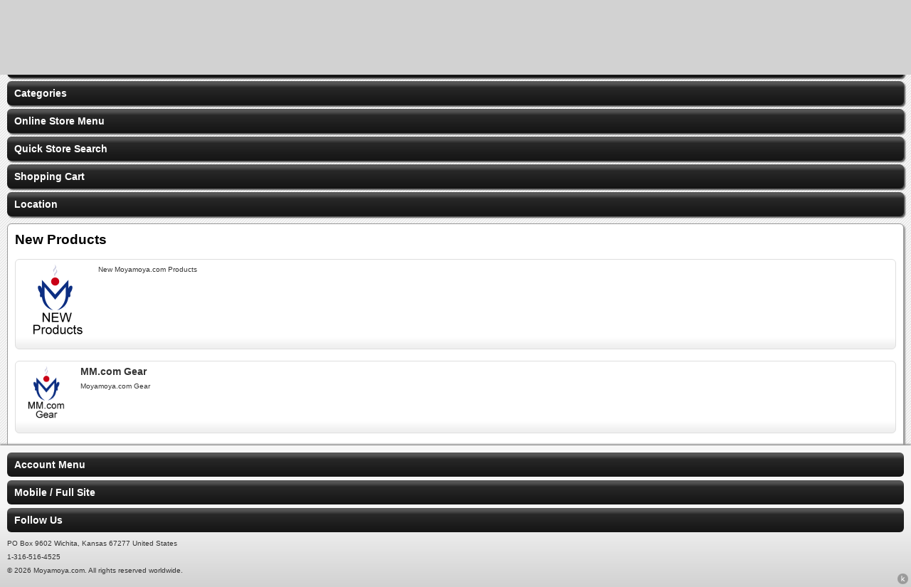

--- FILE ---
content_type: text/html; charset=UTF-8
request_url: http://www.moyamoya.com/ccp8/index.php?app=ecom&ns=catshow&ref=newcat&sid=ahpi54x8dx6p5x0j3gecnr99hk519462
body_size: 3922
content:

<!DOCTYPE html PUBLIC '-//W3C//DTD XHTML+RDFa 1.0//EN' 'http://www.w3.org/MarkUp/DTD/xhtml-rdfa-1.dtd'>

<html xmlns="http://www.w3.org/1999/xhtml" xmlns:og="http://opengraphprotocol.org/schema/" xmlns:fb="http://www.facebook.com/2008/fbml">

<head>

<meta http-equiv="content-type" content="text/html; charset=ISO-8859-1" />

<base href="http://www.moyamoya.com/ccp8/" />

<meta name="generator" content="Kryptronic Software" />
<meta name="keywords" content="moyamoya disease, syndrome, moya, moya-moya, brain, disorders, stroke, hemorrhage, hemorage, avm, craniotomy, sta-mca, headaches, intracranial, extracranial, idopathic, cerebrovascular, occulusive, bypass, surgery, head, pain, new, products, moyamoya.com, online, store" />
<meta name="description" content="New Moyamoya.com Products" />
<title>New Products - Moyamoya.com - Online Store</title>
<meta name="robots" content="noindex,follow" />
<meta property="og:title" content="New Products - Moyamoya.com - Online Store" />
<meta property="og:site_name" content="Moyamoya.com" />
<meta property="og:description" content="New Moyamoya.com Products" />
<script type="text/javascript">
thisSID  = 'ahpi54x8dx6p5x0j3gecnr99hk519462';
thisURL  = 'http://www.moyamoya.com/ccp8/index.php';
thisMODE = 'mobile';
</script>
<script type="text/javascript" src="media/jquery/jquery.min.js"></script>
<script type="text/javascript" src="media/jquery/jquery-ui.min.js"></script>
<script type="text/javascript" src="media/jquery/jquery.easing.min.js"></script>
<script type="text/javascript" src="media/jquery/jquery.mousewheel.min.js"></script>
<script type="text/javascript">jQuery.noConflict();</script>
<script type="text/javascript" src="media/jquery-plugins/jquery.json.js"></script>
<script type="text/javascript" src="media/md5/md5.js"></script>
<script type="text/javascript" src="media/qtip2/jquery.qtip2.min.js"></script>
<link rel="stylesheet" type="text/css" media="all" href="media/qtip2/jquery.qtip2.css" />
<script type="text/javascript" src="media/jshowoff/jshowoff.js"></script>
<link rel="stylesheet" type="text/css" media="all" href="media/jshowoff/jshowoff.css" />
<script type="text/javascript">
//<![CDATA[
(function(i,s,o,g,r,a,m){i['GoogleAnalyticsObject']=r;i[r]=i[r]||function(){
(i[r].q=i[r].q||[]).push(arguments)},i[r].l=1*new Date();a=s.createElement(o),
m=s.getElementsByTagName(o)[0];a.async=1;a.src=g;m.parentNode.insertBefore(a,m)
})(window,document,'script','//www.google-analytics.com/analytics.js','ga');
ga('create', '8028035', 'auto');
ga('send', 'pageview', '/index.php?app=ecom&ns=catshow&ref=newcat&sid=ahpi54x8dx6p5x0j3gecnr99hk519462');
//]]>
</script>
<script type="text/javascript" src="media/scripts/common.js"></script>
<script type="text/javascript" src="media/scripts/frontend.js"></script>
<script type="text/javascript" src="media/scripts/mobile.js"></script>
<script type="text/javascript">
//<![CDATA[
jQuery(document).ready(function(){
jQuery('#cms_skinwidget_pages_wrapper').css({'display': 'none'});
jQuery('#cms_skinwidget_pages_905827e32dbc78094000ddee30845c41').css({'display': 'none'});
jQuery('#ecom_skinwidget_categories_wrapper').css({'display': 'none'});
jQuery('#ecom_skinwidget_categories_bcb1c15ebfeef8b5eefb8c9e80839419').css({'display': 'none'});
jQuery('#ecom_skinwidget_categories_cc0d60750bdb6a2389cb07b6899424b7').css({'display': 'none'});
jQuery('#ecom_skinwidget_menustore_wrapper').css({'display': 'none'});
jQuery('#ecom_skinwidget_minisearch_wrapper').css({'display': 'none'});
jQuery('#ecom--minisearch--ecom--prodsearch--string').attr({'autocomplete': 'off'});
jQuery('#ecom_skinwidget_minicart_wrapper').css({'display': 'none'});
jQuery('#ecom_skinwidget_breadcrumbs_wrapper').css({'display': 'none'});
jQuery('#core_skinwidget_account_wrapper').css({'display': 'none'});
jQuery('#core_skinwidget_mobiledesktop_wrapper').css({'display': 'none'});
jQuery('#core_skinwidget_social_wrapper').css({'display': 'none'});
});
//]]>
</script>

<script type="text/javascript">
//<![CDATA[
jQuery(window).load(function(){
var content_offset = jQuery('#skin_content').offset();
setTimeout(function() {scrollToTop({offset: content_offset.top, speed: 1000});}, 500);
});
//]]>
</script>


<meta name="viewport" content="width=device-width; initial-scale=1.0; maximum-scale=1.0; user-scalable=0;" />

<link rel="stylesheet" type="text/css" media="all" href="media/skins/css/all.css" />
<link rel="stylesheet" type="text/css" media="all" href="skins/Mobile/css/overrides.css" />
<link rel="stylesheet" type="text/css" media="all" href="skins/Mobile/css/all.css" />

</head>

<body>

<div id="skin_background">

<div id="skin_header">

<a href="http://www.moyamoya.com/ccp8/index.php?app=cms&amp;ns=display&amp;sid=ahpi54x8dx6p5x0j3gecnr99hk519462" title="Home"><img src="media/skins/logos/mobilelogo.png" alt="Logo" /></a>

</div>

<div id="skin_navmenu">

<div id="core_skinwidget_MOBILENAVMENU_wrapper">
<div id="cms_skinwidget_pages" class="skin_widgetclass_MOBILENAVMENU">
<div class="skin_widgettitle"><a onclick="toggleMobileMenu('core_skinwidget_MOBILENAVMENU_wrapper','skin_widgetclass_MOBILENAVMENU_wrapper','cms_skinwidget_pages_wrapper');">Main Menu</a></div>
<div id="cms_skinwidget_pages_wrapper" class="skin_widgetclass_MOBILENAVMENU_wrapper">
<div class="skin_widgetmenu">
<ul>
<li><a href="http://www.moyamoya.com/ccp8/index.php?app=cms&amp;ns=display&amp;ref=splash&amp;sid=ahpi54x8dx6p5x0j3gecnr99hk519462" title="Store Home">Store Home</a></li>
<li><a href="http://www.moyamoya.com/ccp8/index.php?app=cms&amp;ns=display&amp;ref=storepolicies&amp;sid=ahpi54x8dx6p5x0j3gecnr99hk519462" title="Store Policies">Store Policies</a></li>
<li><a href="http://www.moyamoya.com/ccp8/index.php?app=cms&amp;ns=display&amp;ref=privacyterms&amp;sid=ahpi54x8dx6p5x0j3gecnr99hk519462" title="Privacy Info / Terms Of Use" onclick="return toggleMobileMenuSub('cms_skinwidget_pages_905827e32dbc78094000ddee30845c41');">Privacy Info / Terms Of Use</a>
<ul id="cms_skinwidget_pages_905827e32dbc78094000ddee30845c41">
<li><a href="http://www.moyamoya.com/ccp8/index.php?app=cms&amp;ns=display&amp;ref=privacy&amp;sid=ahpi54x8dx6p5x0j3gecnr99hk519462" title="Privacy Information">Privacy Information</a></li>
<li><a href="http://www.moyamoya.com/ccp8/index.php?app=cms&amp;ns=display&amp;ref=termsofuse&amp;sid=ahpi54x8dx6p5x0j3gecnr99hk519462" title="Terms Of Use">Terms Of Use</a></li>
</ul>
</li>
<li><a href="http://www.moyamoya.com/ccp8/index.php?app=cms&amp;ns=display&amp;ref=companyinfo&amp;sid=ahpi54x8dx6p5x0j3gecnr99hk519462" title="Company Information">Company Information</a></li>
<li><a href="http://www.moyamoya.com/ccp8/index.php?app=cms&amp;ns=display&amp;ref=cookieinfo&amp;sid=ahpi54x8dx6p5x0j3gecnr99hk519462" title="Cookie Information">Cookie Information</a></li>
<li><a href="http://www.moyamoya.com/ccp8/index.php?app=cms&amp;ns=display&amp;ref=HOMELINK&amp;sid=ahpi54x8dx6p5x0j3gecnr99hk519462" title="Return to main site">Return to main site</a></li>
</ul>

</div>
</div>
</div>

<div id="ecom_skinwidget_categories" class="skin_widgetclass_MOBILENAVMENU">
<div class="skin_widgettitle"><a onclick="toggleMobileMenu('core_skinwidget_MOBILENAVMENU_wrapper','skin_widgetclass_MOBILENAVMENU_wrapper','ecom_skinwidget_categories_wrapper');">Categories</a></div>
<div id="ecom_skinwidget_categories_wrapper" class="skin_widgetclass_MOBILENAVMENU_wrapper">
<div class="skin_widgetmenu">
<ul>
<li><a href="http://www.moyamoya.com/ccp8/index.php?app=ecom&amp;ns=catshow&amp;ref=mmGear&amp;sid=ahpi54x8dx6p5x0j3gecnr99hk519462" title="MM.com Gear" onclick="return toggleMobileMenuSub('ecom_skinwidget_categories_bcb1c15ebfeef8b5eefb8c9e80839419');">MM.com Gear</a>
<ul id="ecom_skinwidget_categories_bcb1c15ebfeef8b5eefb8c9e80839419">
<li><a href="http://www.moyamoya.com/ccp8/index.php?app=ecom&amp;ns=catshow&amp;ref=newcat&amp;sid=ahpi54x8dx6p5x0j3gecnr99hk519462" title="New Products" onclick="return toggleMobileMenuSub('ecom_skinwidget_categories_cc0d60750bdb6a2389cb07b6899424b7');">New Products</a>
<ul id="ecom_skinwidget_categories_cc0d60750bdb6a2389cb07b6899424b7">
<li><a href="http://www.moyamoya.com/ccp8/index.php?app=ecom&amp;ns=catshow&amp;ref=mmGear&amp;sid=ahpi54x8dx6p5x0j3gecnr99hk519462" title="MM.com Gear">MM.com Gear</a></li>
</ul>
</li>
</ul>
</li>
</ul>

</div>
</div>
</div>

<div id="ecom_skinwidget_menustore" class="skin_widgetclass_MOBILENAVMENU">
<div class="skin_widgettitle"><a onclick="toggleMobileMenu('core_skinwidget_MOBILENAVMENU_wrapper','skin_widgetclass_MOBILENAVMENU_wrapper','ecom_skinwidget_menustore_wrapper');">Online Store Menu</a></div>
<div id="ecom_skinwidget_menustore_wrapper" class="skin_widgetclass_MOBILENAVMENU_wrapper">
<div class="skin_widgetmenu">
<ul>
     <li><a href="http://www.moyamoya.com/ccp8/index.php?app=ecom&amp;ns=splash&amp;sid=ahpi54x8dx6p5x0j3gecnr99hk519462" title="Store Home">Store Home</a></li>
     <li><a href="http://www.moyamoya.com/ccp8/index.php?app=ecom&amp;ns=viewcart&amp;sid=ahpi54x8dx6p5x0j3gecnr99hk519462" title="Shopping Cart">Shopping Cart</a></li>
     <li><a href="http://www.moyamoya.com/ccp8/index.php?app=ecom&amp;ns=viewwishlist&amp;sid=ahpi54x8dx6p5x0j3gecnr99hk519462" title="Wish List">Wish List</a></li>
     <li><a href="https://www.moyamoya.com/ccp8/index.php?app=ecom&amp;ns=checkoutfn&amp;sid=ahpi54x8dx6p5x0j3gecnr99hk519462" title="Checkout">Checkout</a></li>
     <li><a href="http://www.moyamoya.com/ccp8/index.php?app=ecom&amp;ns=prodsearch&amp;sid=ahpi54x8dx6p5x0j3gecnr99hk519462" title="Advanced Search">Advanced Search</a></li>
     <li><a href="http://www.moyamoya.com/ccp8/index.php?app=ecom&amp;ns=prodall&amp;sid=ahpi54x8dx6p5x0j3gecnr99hk519462" title="All Products">All Products</a></li>
     <li><a href="http://www.moyamoya.com/ccp8/index.php?app=ecom&amp;ns=prodidx&amp;sid=ahpi54x8dx6p5x0j3gecnr99hk519462" title="Product Index">Product Index</a></li>
     <li><a href="http://www.moyamoya.com/ccp8/index.php?app=ecom&amp;ns=prodspec&amp;sid=ahpi54x8dx6p5x0j3gecnr99hk519462" title="Specials">Specials</a></li>
     <li><a href="http://www.moyamoya.com/ccp8/index.php?app=ecom&amp;ns=prodbest&amp;sid=ahpi54x8dx6p5x0j3gecnr99hk519462" title="Best Sellers">Best Sellers</a></li>
     <li><a href="http://www.moyamoya.com/ccp8/index.php?app=ecom&amp;ns=prodnew&amp;sid=ahpi54x8dx6p5x0j3gecnr99hk519462" title="New Products">New Products</a></li>
</ul>

</div>
</div>
</div>

<div id="ecom_skinwidget_minisearch" class="skin_widgetclass_MOBILENAVMENU">
<div class="skin_widgettitle"><a onclick="toggleMobileMenu('core_skinwidget_MOBILENAVMENU_wrapper','skin_widgetclass_MOBILENAVMENU_wrapper','ecom_skinwidget_minisearch_wrapper');">Quick Store Search</a></div>
<div id="ecom_skinwidget_minisearch_wrapper" class="skin_widgetclass_MOBILENAVMENU_wrapper">
<div class="skin_widgetcontent">
<form action="http://www.moyamoya.com/ccp8/index.php" method="get" id="ecom--minisearch"  enctype="multipart/form-data" style="margin: 0px;">

<p class="hidden" style="display: none;"><input type="hidden" name="sid" id="ecom--minisearch--sid" value="ahpi54x8dx6p5x0j3gecnr99hk519462" /></p>
<p class="hidden" style="display: none;"><input type="hidden" name="app" id="ecom--minisearch--app" value="ecom" /></p>
<p class="hidden" style="display: none;"><input type="hidden" name="ns" id="ecom--minisearch--ns" value="prodsearchp" /></p>

<p class="hidden" style="display: none;"><label for="ecom--minisearch--ecom--prodsearch--string">Search Term</label></p>
<div><input class="formfield" style="margin: 0px; width: 105px;" type="text" name="ecom--prodsearch--string" id="ecom--minisearch--ecom--prodsearch--string" value="" maxlength="100" /> 
<input class="formbutton" type="submit" name="SUBMIT" id="ecom--minisearch--SUBMIT" value="Go" style="margin: 0px;" />
</div>
</form>

<p class="small" style="margin-top: 5px; margin-bottom: 0px;"><a href="http://www.moyamoya.com/ccp8/index.php?app=ecom&amp;ns=prodsearch&amp;sid=ahpi54x8dx6p5x0j3gecnr99hk519462" title="Advanced Search">Advanced Search</a></p>
</div>
</div>
</div>

<div id="ecom_skinwidget_minicart" class="skin_widgetclass_MOBILENAVMENU">
<div class="skin_widgettitle"><a onclick="toggleMobileMenu('core_skinwidget_MOBILENAVMENU_wrapper','skin_widgetclass_MOBILENAVMENU_wrapper','ecom_skinwidget_minicart_wrapper');">Shopping Cart</a></div>
<div id="ecom_skinwidget_minicart_wrapper" class="skin_widgetclass_MOBILENAVMENU_wrapper">
<div class="skin_widgetcontent">
<p class="small"><img src="media/ecom/images/cart.png" alt="Shopping Cart" /> 0 Items (Empty)</p>
</div>
</div>
</div>

<div id="ecom_skinwidget_breadcrumbs" class="skin_widgetclass_MOBILENAVMENU">
<div class="skin_widgettitle"><a onclick="toggleMobileMenu('core_skinwidget_MOBILENAVMENU_wrapper','skin_widgetclass_MOBILENAVMENU_wrapper','ecom_skinwidget_breadcrumbs_wrapper');">Location</a></div>
<div id="ecom_skinwidget_breadcrumbs_wrapper" class="skin_widgetclass_MOBILENAVMENU_wrapper">
<div class="skin_widgetcontent">
<p>
<a href="http://www.moyamoya.com/ccp8/index.php?app=ecom&amp;ns=splash&amp;sid=ahpi54x8dx6p5x0j3gecnr99hk519462" title="Store Home">Store Home</a>
 &gt; <a href="http://www.moyamoya.com/ccp8/index.php?app=ecom&amp;ns=catshow&amp;ref=newcat&amp;sid=ahpi54x8dx6p5x0j3gecnr99hk519462" title="New Products">New Products</a>
</p>
</div>
</div>
</div>

</div>
</div>

<div id="skin_content">
<h1 id="skin_pgtitle">New Products</h1>
<div class="ecom_catshow">
<table class="invisible"><tr><td class="invisible" style="width: 100px; padding: 0px 10px 10px 0px;">

<img src="media/ecom/cat/newcategory.gif" width="100" alt="New Products" />

</td><td class="invisible" style="padding: 0px 10px 0px 0px;">

<div class="catshowdesc">
<p>New Moyamoya.com Products</p>

</div>
</td></tr></table>

</div>

<table id="core--cptbl--x944yi89s" class="invisible">

<tr>

<td class="invisible" style="width: 100%;">

<div class="ecom_catlist reg_adjust_height" style="margin-left: 0px; margin-right: 0px;">
<table class="invisible"><tr><td class="invisible" style="width: 75px; padding: 0px 10px 10px 0px;">
<a href="http://www.moyamoya.com/ccp8/index.php?app=ecom&amp;ns=catshow&amp;ref=mmGear&amp;sid=ahpi54x8dx6p5x0j3gecnr99hk519462" title="MM.com Gear"><img src="media/ecom/cat/gearcategory.gif" width="75" alt="MM.com Gear" /></a>
</td><td class="invisible" style="padding: 0px 10px 10px 0px;">
<div class="catlistname">
<p><a href="http://www.moyamoya.com/ccp8/index.php?app=ecom&amp;ns=catshow&amp;ref=mmGear&amp;sid=ahpi54x8dx6p5x0j3gecnr99hk519462" title="MM.com Gear"><strong>MM.com Gear</strong></a></p>
</div>
<div class="catlistdesc">
<p>Moyamoya.com Gear</p></div>
</td></tr></table>
</div>
</td>

</tr>

</table>


</div>


<div id="skin_footer">

<div id="skin_footer_menu">

<div id="core_skinwidget_MOBILEFOOTER_wrapper">
<div id="core_skinwidget_account" class="skin_widgetclass_MOBILEFOOTER">
<div class="skin_widgettitle"><a onclick="toggleMobileMenu('core_skinwidget_MOBILEFOOTER_wrapper','skin_widgetclass_MOBILEFOOTER_wrapper','core_skinwidget_account_wrapper');">Account Menu</a></div>
<div id="core_skinwidget_account_wrapper" class="skin_widgetclass_MOBILEFOOTER_wrapper">
<div class="skin_widgetmenu">
<ul>
<li><a href="https://www.moyamoya.com/ccp8/index.php?app=ecom&amp;ns=login&amp;sid=ahpi54x8dx6p5x0j3gecnr99hk519462" title="Account Login">Account Login</a></li>
<li><a href="https://www.moyamoya.com/ccp8/index.php?app=ecom&amp;ns=createaccount&amp;sid=ahpi54x8dx6p5x0j3gecnr99hk519462" title="Create New Account">Create New Account</a></li>
<li><a href="https://www.moyamoya.com/ccp8/index.php?app=ecom&amp;ns=addbook&amp;sid=ahpi54x8dx6p5x0j3gecnr99hk519462" title="Delivery Address Book">Delivery Address Book</a></li>
<li><a href="https://www.moyamoya.com/ccp8/index.php?app=ecom&amp;ns=gsubscript&amp;sid=ahpi54x8dx6p5x0j3gecnr99hk519462" title="Email Subscriptions">Email Subscriptions</a></li>
<li><a href="http://www.moyamoya.com/ccp8/index.php?app=ecom&amp;ns=contact&amp;sid=ahpi54x8dx6p5x0j3gecnr99hk519462" title="Send Contact Message">Send Contact Message</a></li>
</ul>

</div>
</div>
</div>

<div id="core_skinwidget_mobiledesktop" class="skin_widgetclass_MOBILEFOOTER">
<div class="skin_widgettitle"><a onclick="toggleMobileMenu('core_skinwidget_MOBILEFOOTER_wrapper','skin_widgetclass_MOBILEFOOTER_wrapper','core_skinwidget_mobiledesktop_wrapper');">Mobile / Full Site</a></div>
<div id="core_skinwidget_mobiledesktop_wrapper" class="skin_widgetclass_MOBILEFOOTER_wrapper">
<div class="skin_widgetmenu">
<ul>
<li><a href="http://www.moyamoya.com/ccp8/index.php?app=ecom&amp;ns=mobiledesktopswitch&amp;sid=ahpi54x8dx6p5x0j3gecnr99hk519462" title="View Full Site">View Full Site</a></li>
</ul>
</div>
</div>
</div>

<div id="core_skinwidget_social" class="skin_widgetclass_MOBILEFOOTER">
<div class="skin_widgettitle"><a onclick="toggleMobileMenu('core_skinwidget_MOBILEFOOTER_wrapper','skin_widgetclass_MOBILEFOOTER_wrapper','core_skinwidget_social_wrapper');">Follow Us</a></div>
<div id="core_skinwidget_social_wrapper" class="skin_widgetclass_MOBILEFOOTER_wrapper">
<div class="skin_widgetcontent">

<table class="invisible">
<tr><td class="invisible" style="width: 16px; padding: 0px 8px 4px 0px;"><img src="media/core/images/social_facebook.png" width="16" height="16" style="width: 16px; height: 16px; display: block; vertical-align: middle;" alt="Facebook" /></td>
<td class="invisible" style="vertical-align: middle; padding: 0px 0px 4px 0px;"><a href="http://www.facebook.com/moyamoyafriends" title="Facebook" rel="external">Facebook</a></td></tr>
<tr><td class="invisible" style="width: 16px; padding: 0px 8px 4px 0px;"><img src="media/core/images/social_youtube.png" width="16" height="16" style="width: 16px; height: 16px; display: block; vertical-align: middle;" alt="YouTube" /></td>
<td class="invisible" style="vertical-align: middle; padding: 0px 0px 4px 0px;"><a href="http://www.youtube.com/" title="YouTube" rel="external">YouTube</a></td></tr>
<tr><td class="invisible" style="width: 16px; padding: 0px 8px 4px 0px;"><img src="media/core/images/social_pinterest.png" width="16" height="16" style="width: 16px; height: 16px; display: block; vertical-align: middle;" alt="Pinterest" /></td>
<td class="invisible" style="vertical-align: middle; padding: 0px 0px 4px 0px;"><a href="http://www.pinterest.com/" title="Pinterest" rel="external">Pinterest</a></td></tr>
<tr><td class="invisible" style="width: 16px; padding: 0px 8px 4px 0px;"><img src="media/core/images/social_linkedin.png" width="16" height="16" style="width: 16px; height: 16px; display: block; vertical-align: middle;" alt="LinkedIn" /></td>
<td class="invisible" style="vertical-align: middle; padding: 0px 0px 4px 0px;"><a href="http://www.linkedin.com/" title="LinkedIn" rel="external">LinkedIn</a></td></tr>
<tr><td class="invisible" style="width: 16px; padding: 0px 8px 4px 0px;"><img src="media/core/images/social_instagram.png" width="16" height="16" style="width: 16px; height: 16px; display: block; vertical-align: middle;" alt="Instagram" /></td>
<td class="invisible" style="vertical-align: middle; padding: 0px 0px 4px 0px;"><a href="http://www.instagram.com/" title="Instagram" rel="external">Instagram</a></td></tr>
</table>
</div>
</div>
</div>

</div>
</div>

<div id="skin_footer_address">

<p>PO Box 9602 Wichita, Kansas 67277 United States</p>

<p>1-316-516-4525</p>


<p>&copy; 2026 Moyamoya.com. All rights reserved worldwide.</p>

</div>

</div>

</div>


<div id="kryptronic_debug" class="hidden">
Software:     ClickCartPro, Copyright 1999-2026 Kryptronic, Inc.
Exec Time:    0.039055 Seconds
Memory Usage: 1.851212 Megabytes
</div>

<div id="kryptronic_info" style="float: right; width: 17px; height: 17px; margin: -20px 3px 0px 0px;"><a href="http://www.kryptronic.com/Shopping-Cart-Software" title="ClickCartPro Shopping Cart Software"><img src="media/core/kryptronic-cornerlogo.png" width="17" height="17" alt="Kryptronic Internet Software Solutions" /></a></div>




</body>

</html>

--- FILE ---
content_type: text/css
request_url: http://www.moyamoya.com/ccp8/media/qtip2/jquery.qtip2.css
body_size: 3027
content:
/*! qTip2 - Pretty powerful tooltips - v2.0.0 - 2012-08-06
* http://craigsworks.com/projects/qtip2/
* Copyright (c) 2012 Craig Michael Thompson; Licensed MIT, GPL */

/* Core qTip styles */
.ui-tooltip, .qtip{
	position: absolute;
	left: -28000px;
	top: -28000px;
	display: none;
	min-width: 50px;
}

	/* Fluid class for determining actual width in IE */
	.ui-tooltip-fluid{
		display: block;
		visibility: hidden;
		position: static !important;
		float: left !important;
	}

	.ui-tooltip-content{
		position: relative;
		padding: 5px 9px;
		overflow: hidden;

		text-align: left;
		word-wrap: break-word;
	}

	.ui-tooltip-titlebar{
		position: relative;
		min-height: 14px;
		padding: 5px 35px 5px 10px;
		overflow: hidden;

		border-width: 0 0 1px;
		font-weight: bold;
	}

	.ui-tooltip-titlebar + .ui-tooltip-content{ border-top-width: 0 !important; }

		/* Default close button class */
		.ui-tooltip-titlebar .ui-state-default{
			position: absolute;
			right: 4px;
			top: 50%;
			margin-top: -9px;

			cursor: pointer;
			outline: medium none;

			border-width: 1px;
			border-style: solid;
		}
		
		* html .ui-tooltip-titlebar .ui-state-default{ top: 16px; } /* IE fix */

		.ui-tooltip-titlebar .ui-icon,
		.ui-tooltip-icon .ui-icon{
			display: block;
			text-indent: -1000em;
			direction: ltr;
		}

		.ui-tooltip-icon, .ui-tooltip-icon .ui-icon{
			-moz-border-radius: 3px;
			-webkit-border-radius: 3px;
			border-radius: 3px;
			text-decoration: none;
		}

			.ui-tooltip-icon .ui-icon{
				width: 18px;
				height: 14px;

				text-align: center;
				text-indent: 0;
				font: normal bold 10px/13px Tahoma,sans-serif;

				color: inherit;
				background: transparent none no-repeat -100em -100em;
			}


/* Applied to 'focused' tooltips e.g. most recently displayed/interacted with */
.ui-tooltip-focus{}

/* Applied on hover of tooltips i.e. added/removed on mouseenter/mouseleave respectively */
.ui-tooltip-hover{}

/* Default tooltip style */
.ui-tooltip-default{
	border-color: #F1D031;
	background-color: #FFFFA3;
	color: #555;
}

	.ui-tooltip-default .ui-tooltip-titlebar{
		background-color: #FFEF93;
	}

	.ui-tooltip-default .ui-tooltip-icon{
		border-color: #CCC;
		background: #F1F1F1;
		color: #777;
	}
	
	.ui-tooltip-default .ui-tooltip-titlebar .ui-state-hover{
		border-color: #AAA;
		color: #111;
	}


/*! Light tooltip style */
.ui-tooltip-light{
	background-color: white;
	border-color: #E2E2E2;
	color: #454545;
}

	.ui-tooltip-light .ui-tooltip-titlebar{
		background-color: #f1f1f1;
	}


/*! Dark tooltip style */
.ui-tooltip-dark{
	background-color: #505050;
	border-color: #303030;
	color: #f3f3f3;
}

	.ui-tooltip-dark .ui-tooltip-titlebar{
		background-color: #404040;
	}

	.ui-tooltip-dark .ui-tooltip-icon{
		border-color: #444;
	}

	.ui-tooltip-dark .ui-tooltip-titlebar .ui-state-hover{
		border-color: #303030;
	}


/*! Cream tooltip style */
.ui-tooltip-cream{
	background-color: #FBF7AA;
	border-color: #F9E98E;
	color: #A27D35;
}

	.ui-tooltip-cream .ui-tooltip-titlebar{
		background-color: #F0DE7D;
	}

	.ui-tooltip-cream .ui-state-default .ui-tooltip-icon{
		background-position: -82px 0;
	}


/*! Red tooltip style */
.ui-tooltip-red{
	background-color: #F78B83;
	border-color: #D95252;
	color: #912323;
}

	.ui-tooltip-red .ui-tooltip-titlebar{
		background-color: #F06D65;
	}

	.ui-tooltip-red .ui-state-default .ui-tooltip-icon{
		background-position: -102px 0;
	}

	.ui-tooltip-red .ui-tooltip-icon{
		border-color: #D95252;
	}

	.ui-tooltip-red .ui-tooltip-titlebar .ui-state-hover{
		border-color: #D95252;
	}


/*! Green tooltip style */
.ui-tooltip-green{
	background-color: #CAED9E;
	border-color: #90D93F;
	color: #3F6219;
}

	.ui-tooltip-green .ui-tooltip-titlebar{
		background-color: #B0DE78;
	}

	.ui-tooltip-green .ui-state-default .ui-tooltip-icon{
		background-position: -42px 0;
	}


/*! Blue tooltip style */
.ui-tooltip-blue{
	background-color: #E5F6FE;
	border-color: #ADD9ED;
	color: #5E99BD;
}

	.ui-tooltip-blue .ui-tooltip-titlebar{
		background-color: #D0E9F5;
	}

	.ui-tooltip-blue .ui-state-default .ui-tooltip-icon{
		background-position: -2px 0;
	}


/* Add shadows to your tooltips in: FF3+, Chrome 2+, Opera 10.6+, IE9+, Safari 2+ */
.ui-tooltip-shadow{
	-webkit-box-shadow: 1px 1px 3px 1px rgba(0, 0, 0, 0.15);
	-moz-box-shadow: 1px 1px 3px 1px rgba(0, 0, 0, 0.15);
	box-shadow: 1px 1px 3px 1px rgba(0, 0, 0, 0.15);
}

/* Add rounded corners to your tooltips in: FF3+, Chrome 2+, Opera 10.6+, IE9+, Safari 2+ */
.ui-tooltip-rounded,
.ui-tooltip-tipsy,
.ui-tooltip-bootstrap{
	-moz-border-radius: 5px;
	-webkit-border-radius: 5px;
	border-radius: 5px;
}

/* Youtube tooltip style */
.ui-tooltip-youtube{
	-moz-border-radius: 2px;
	-webkit-border-radius: 2px;
	border-radius: 2px;
	
	-webkit-box-shadow: 0 0 3px #333;
	-moz-box-shadow: 0 0 3px #333;
	box-shadow: 0 0 3px #333;

	color: white;
	border-width: 0;

	background: #4A4A4A;
	background-image: -webkit-gradient(linear,left top,left bottom,color-stop(0,#4A4A4A),color-stop(100%,black));
	background-image: -webkit-linear-gradient(top,#4A4A4A 0,black 100%);
	background-image: -moz-linear-gradient(top,#4A4A4A 0,black 100%);
	background-image: -ms-linear-gradient(top,#4A4A4A 0,black 100%);
	background-image: -o-linear-gradient(top,#4A4A4A 0,black 100%);
}

	.ui-tooltip-youtube .ui-tooltip-titlebar{
		background-color: #4A4A4A;
		background-color: rgba(0,0,0,0);
	}
	
	.ui-tooltip-youtube .ui-tooltip-content{
		padding: .75em;
		font: 12px arial,sans-serif;
		
		filter: progid:DXImageTransform.Microsoft.Gradient(GradientType=0,StartColorStr=#4a4a4a,EndColorStr=#000000);
		-ms-filter: "progid:DXImageTransform.Microsoft.Gradient(GradientType=0,StartColorStr=#4a4a4a,EndColorStr=#000000);";
	}

	.ui-tooltip-youtube .ui-tooltip-icon{
		border-color: #222;
	}

	.ui-tooltip-youtube .ui-tooltip-titlebar .ui-state-hover{
		border-color: #303030;
	}


/* jQuery TOOLS Tooltip style */
.ui-tooltip-jtools{
	background: #232323;
	background: rgba(0, 0, 0, 0.7);
	background-image: -webkit-gradient(linear, left top, left bottom, from(#717171), to(#232323));
	background-image: -moz-linear-gradient(top, #717171, #232323);
	background-image: -webkit-linear-gradient(top, #717171, #232323);
	background-image: -ms-linear-gradient(top, #717171, #232323);
	background-image: -o-linear-gradient(top, #717171, #232323);

	border: 2px solid #ddd;
	border: 2px solid rgba(241,241,241,1);

	-moz-border-radius: 2px;
	-webkit-border-radius: 2px;
	border-radius: 2px;

	-webkit-box-shadow: 0 0 12px #333;
	-moz-box-shadow: 0 0 12px #333;
	box-shadow: 0 0 12px #333;
}

	/* IE Specific */
	.ui-tooltip-jtools .ui-tooltip-titlebar{
		background-color: transparent;
		filter:progid:DXImageTransform.Microsoft.gradient(startColorstr=#717171,endColorstr=#4A4A4A);
		-ms-filter: "progid:DXImageTransform.Microsoft.gradient(startColorstr=#717171,endColorstr=#4A4A4A)";
	}
	.ui-tooltip-jtools .ui-tooltip-content{
		filter:progid:DXImageTransform.Microsoft.gradient(startColorstr=#4A4A4A,endColorstr=#232323);
		-ms-filter: "progid:DXImageTransform.Microsoft.gradient(startColorstr=#4A4A4A,endColorstr=#232323)";
	}

	.ui-tooltip-jtools .ui-tooltip-titlebar,
	.ui-tooltip-jtools .ui-tooltip-content{
		background: transparent;
		color: white;
		border: 0 dashed transparent;
	}

	.ui-tooltip-jtools .ui-tooltip-icon{
		border-color: #555;
	}

	.ui-tooltip-jtools .ui-tooltip-titlebar .ui-state-hover{
		border-color: #333;
	}


/* Cluetip style */
.ui-tooltip-cluetip{
	-webkit-box-shadow: 4px 4px 5px rgba(0, 0, 0, 0.4);
	-moz-box-shadow: 4px 4px 5px rgba(0, 0, 0, 0.4);
	box-shadow: 4px 4px 5px rgba(0, 0, 0, 0.4);

	background-color: #D9D9C2;
	color: #111;
	border: 0 dashed transparent;
}

	.ui-tooltip-cluetip .ui-tooltip-titlebar{
		background-color: #87876A;
		color: white;
		border: 0 dashed transparent;
	}
	
	.ui-tooltip-cluetip .ui-tooltip-icon{
		border-color: #808064;
	}
	
	.ui-tooltip-cluetip .ui-tooltip-titlebar .ui-state-hover{
		border-color: #696952;
		color: #696952;
	}


/* Tipsy style */
.ui-tooltip-tipsy{
	background: black;
	background: rgba(0, 0, 0, .87);

	color: white;
	border: 0 solid transparent;

	font-size: 11px;
	font-family: 'Lucida Grande', sans-serif;
	font-weight: bold;
	line-height: 16px;
	text-shadow: 0 1px black;
}

	.ui-tooltip-tipsy .ui-tooltip-titlebar{
		padding: 6px 35px 0 10;
		background-color: transparent;
	}

	.ui-tooltip-tipsy .ui-tooltip-content{
		padding: 6px 10;
	}
	
	.ui-tooltip-tipsy .ui-tooltip-icon{
		border-color: #222;
		text-shadow: none;
	}

	.ui-tooltip-tipsy .ui-tooltip-titlebar .ui-state-hover{
		border-color: #303030;
	}


/* Tipped style */
.ui-tooltip-tipped{
	border: 3px solid #959FA9;

	-moz-border-radius: 3px;
	-webkit-border-radius: 3px;
	border-radius: 3px;

	background-color: #F9F9F9;
	color: #454545;

	font-weight: normal;
	font-family: serif;
}

	.ui-tooltip-tipped .ui-tooltip-titlebar{
		border-bottom-width: 0;

		color: white;
		background: #3A79B8;
		background-image: -webkit-gradient(linear, left top, left bottom, from(#3A79B8), to(#2E629D));
		background-image: -webkit-linear-gradient(top, #3A79B8, #2E629D);
		background-image: -moz-linear-gradient(top, #3A79B8, #2E629D);
		background-image: -ms-linear-gradient(top, #3A79B8, #2E629D);
		background-image: -o-linear-gradient(top, #3A79B8, #2E629D);
		filter:progid:DXImageTransform.Microsoft.gradient(startColorstr=#3A79B8,endColorstr=#2E629D);
		-ms-filter: "progid:DXImageTransform.Microsoft.gradient(startColorstr=#3A79B8,endColorstr=#2E629D)";
	}

	.ui-tooltip-tipped .ui-tooltip-icon{
		border: 2px solid #285589;
		background: #285589;
	}

		.ui-tooltip-tipped .ui-tooltip-icon .ui-icon{
			background-color: #FBFBFB;
			color: #555;
		}


/**
 * Twitter Bootstrap style.
 *
 * Tested with IE 8, IE 9, Chrome 18, Firefox 9, Opera 11.
 * Does not work with IE 7.
 */
.ui-tooltip-bootstrap{
	font-size: 13px;
	line-height: 18px;

	color: #333333;
	background-color: #ffffff;


	border: 1px solid #ccc;
	border: 1px solid rgba(0, 0, 0, 0.2);

	*border-right-width: 2px;
	*border-bottom-width: 2px;

	-webkit-border-radius: 5px;
	-moz-border-radius: 5px;
	border-radius: 5px;

	-webkit-box-shadow: 0 5px 10px rgba(0, 0, 0, 0.2);
	-moz-box-shadow: 0 5px 10px rgba(0, 0, 0, 0.2);
	box-shadow: 0 5px 10px rgba(0, 0, 0, 0.2);

	-webkit-background-clip: padding-box;
	-moz-background-clip: padding;
	background-clip: padding-box;
}

	.ui-tooltip-bootstrap .ui-tooltip-titlebar{
		font-size: 18px;
		line-height: 22px;

		border-bottom: 1px solid #ccc;
		background-color: transparent;
	}

		.ui-tooltip-bootstrap .ui-tooltip-titlebar .ui-state-default{
			right: 9px; top: 49%;
			border-style: none;
		}

	.ui-tooltip-bootstrap .ui-tooltip-icon{
		background: white;
	}

		.ui-tooltip-bootstrap .ui-tooltip-icon .ui-icon{
			width: auto;
			height: auto;
			float: right;
			font-size: 20px;
			font-weight: bold;
			line-height: 18px;
			color: #000000;
			text-shadow: 0 1px 0 #ffffff;
			opacity: 0.2;
			filter: alpha(opacity=20);
		}

		.ui-tooltip-bootstrap .ui-tooltip-icon .ui-icon:hover{
			color: #000000;
			text-decoration: none;
			cursor: pointer;
			opacity: 0.4;
			filter: alpha(opacity=40);
		}


/* IE9 fix - removes all filters */
.ui-tooltip:not(.ie9haxors) div.ui-tooltip-content,
.ui-tooltip:not(.ie9haxors) div.ui-tooltip-titlebar{
	filter: none;
	-ms-filter: none;
}


/* Tips plugin */
.ui-tooltip .ui-tooltip-tip{
	margin: 0 auto;
	overflow: hidden;
	z-index: 10;
}

	.ui-tooltip .ui-tooltip-tip,
	.ui-tooltip .ui-tooltip-tip *{
		position: absolute;
		
		line-height: 0.1px !important;
		font-size: 0.1px !important;
		color: #123456;

		background: transparent;
		border: 0 dashed transparent;
	}
	
	.ui-tooltip .ui-tooltip-tip canvas{ top: 0; left: 0; }



/* Modal plugin */
#qtip-overlay{
	position: fixed;
	left: -10000em;
	top: -10000em;
}

	/* Applied to modals with show.modal.blur set to true */
	#qtip-overlay.blurs{ cursor: pointer; }

	/* Change opacity of overlay here */
	#qtip-overlay div{
		position: absolute;
		left: 0; top: 0;
		width: 100%; height: 100%;

		background-color: rgb(119, 119, 119);

		opacity: 0.7;
		filter:alpha(opacity=70);
		-ms-filter:"progid:DXImageTransform.Microsoft.Alpha(Opacity=70)";
	}